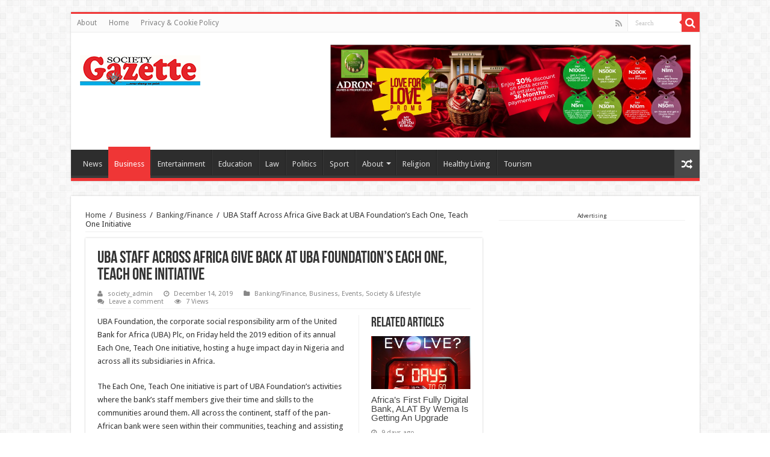

--- FILE ---
content_type: text/html; charset=utf-8
request_url: https://www.google.com/recaptcha/api2/aframe
body_size: 267
content:
<!DOCTYPE HTML><html><head><meta http-equiv="content-type" content="text/html; charset=UTF-8"></head><body><script nonce="jXhjocx4VKN0FGGFdYcmgA">/** Anti-fraud and anti-abuse applications only. See google.com/recaptcha */ try{var clients={'sodar':'https://pagead2.googlesyndication.com/pagead/sodar?'};window.addEventListener("message",function(a){try{if(a.source===window.parent){var b=JSON.parse(a.data);var c=clients[b['id']];if(c){var d=document.createElement('img');d.src=c+b['params']+'&rc='+(localStorage.getItem("rc::a")?sessionStorage.getItem("rc::b"):"");window.document.body.appendChild(d);sessionStorage.setItem("rc::e",parseInt(sessionStorage.getItem("rc::e")||0)+1);localStorage.setItem("rc::h",'1768841840631');}}}catch(b){}});window.parent.postMessage("_grecaptcha_ready", "*");}catch(b){}</script></body></html>